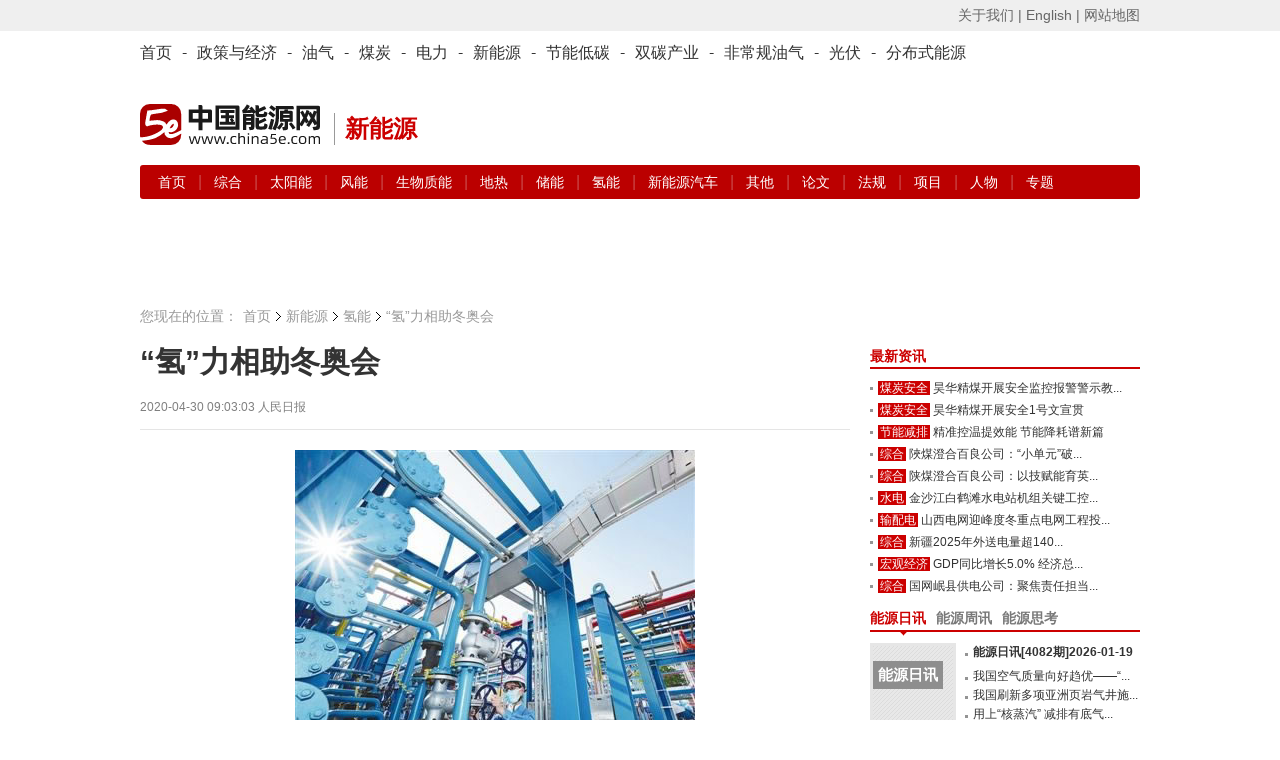

--- FILE ---
content_type: text/html; charset=utf-8
request_url: https://www.china5e.com/news/news-1088291-1.html
body_size: 9066
content:
<!DOCTYPE html>
<html>
<head>
    <meta http-equiv="Content-Type" content="text/html; charset=utf-8" />
    <meta http-equiv="X-UA-Compatible" content="IE=edge,chrome=1" />
    <title>“氢”力相助冬奥会-新闻-能源资讯-中国能源网</title>
    <meta name="keywords" content="冬奥会,氢气,新能源保供">
    <meta name="description" content="2022冬奥会氢气新能源保供项目——燕山石化新建2000立方米/小时氢气提纯装置近日进行试生产并产出高品质氢气产品，纯度达到99.976%，为保障冬奥会期间氢燃料电池车运行奠定坚实基础。 ">
    <link href="https://static.china5e.com/statics/css/china5e/base.css?100" rel="stylesheet" type="text/css" />
    <link href="https://static.china5e.com/statics/css/china5e/zhengli.css" rel="stylesheet" type="text/css" />
    <link href="https://static.china5e.com/statics/css/dialog.css" rel="stylesheet" type="text/css" />
    <link href="https://static.china5e.com/statics/css/china5e/news.css?1000" rel="stylesheet" type="text/css" />
    <link href="https://static.china5e.com/statics/css/index.css?v=1.6328" rel="stylesheet" type="text/css" />
    <link href="https://static.china5e.com/statics/css/china5e/default_blue.css" rel="stylesheet" type="text/css" />
    <script type="text/javascript" src="https://apps.bdimg.com/libs/jquery/2.1.4/jquery.min.js"></script>
    <!--<script type="text/javascript" src="https://static.china5e.com/statics/js/china5e/png.js"></script>-->
    <script type="text/javascript" src="https://static.china5e.com/statics/js/jquery.sgallery.js?v1.0"></script>
    <script type="text/javascript" src="https://static.china5e.com/statics/js/jQuery.rTabs.js"></script>
    <script type="text/javascript" src="https://static.china5e.com/statics/js/china5e/base.js?4201"></script>
    <script type="text/javascript" src="https://static.china5e.com/statics/js/china5e/zhengli.js"></script>
    <script type="text/javascript" src="https://static.china5e.com/statics/js/china5e/redirect.js?2018011801"></script>
    <script type="text/javascript" src="https://static.china5e.com/statics/js/dialog.js"></script>
    <!--[if lte IE 8]>
    <link href="https://static.china5e.com/statics/css/china5e/ie8.css?v=1.622224" rel="stylesheet" type="text/css" />
    <![endif]-->

    <!--[if lte IE 8]>
    <script src="//cdn.bootcss.com/html5shiv/r29/html5.min.js"></script>
    <script type="text/javascript" src="https://static.china5e.com/statics/js/china5e/jquery-1.8.3.min.js"></script>
    <![endif]-->

    <link rel="stylesheet" href="https://cdnjs.cloudflare.com/ajax/libs/font-awesome/4.7.0/css/font-awesome.min.css">
    <base href="https://www.china5e.com/" />
    <script type="text/javascript">
    //    tab
    $(function() {
            $("#tab").rTabs({
                bind: 'hover',
                animation: 'fadein'
            });
        })
    //    tab end
    </script>
    <script>
    var _hmt = _hmt || [];
    (function() {
        var hm = document.createElement("script");
        hm.src = "https://hm.baidu.com/hm.js?8599a277a3d6cd905c4c8049e95b1b10";
        var s = document.getElementsByTagName("script")[0];
        s.parentNode.insertBefore(hm, s);
    })();
    </script>
    <script async src="https://www.googletagmanager.com/gtag/js?id=G-TMDYMXLY7K"></script>
    <script>
      window.dataLayer = window.dataLayer || [];
      function gtag(){dataLayer.push(arguments);}
      gtag('js', new Date());
      gtag('config', 'G-TMDYMXLY7K');
    </script>
</head>

<body>

  
<header>
  <div class="header_5e">
      <div>
          <ul class="fl">
              <script type="text/javascript">
              document.write('<iframe src="/index.php?m=member&c=index&a=mini&forward=' + encodeURIComponent(location.href) + '&siteid=1" allowTransparency="true"  width="500" height="24" frameborder="0" scrolling="no"></iframe>')
              </script>
          </ul>
          <p class="right">
              <a href="/about/" target="_blank">关于我们 |</a>
              <a href="https://www.china5e.com/en/home/" target="_blank">English |</a>
              <a href="https://www.china5e.com/site-map/" target="_blank">网站地图</a>
          </p>
      </div>
    </div>
    <div class="nav_twopages">
        <div>
            <ul>
                <li>
                    <a href="/">首页</a>
                </li>
                <li>
                    -
                </li>
                <li class="nav">
                    <a href="/energy-economy/">政策与经济</a>
                </li>
                <li>
                    -
                </li>
                <li class="nav">
                    <a href="/oil-gas/">油气</a>
                </li>
                <li>
                    -
                </li>
                <li class="nav">
                    <a href="/coal/">煤炭</a>
                </li>
                <li>
                    -
                </li>
                <li class="nav">
                    <a href="/power/">电力</a>
                </li>
                <li>
                    -
                </li>
                <li class="nav">
                    <a href="/new-energy/">新能源</a>
                </li>
                <li>
                    -
                </li>
                <li class="nav">
                    <a href="/energy-conservation/">节能低碳</a>
                </li>
                <li>
                    -
                </li>
				<li class="nav">
                    <a href="/carbon-neutrality/">双碳产业</a>
                </li>
                <li>
                    -
                </li>
                <li class="nav">
                    <a href="/subject/show_717.html" target="_blank">非常规油气</a>
                </li>
                <li>
                    -
                </li>
                <li class="nav">
                    <a href="/new-energy/solar-power/">光伏</a>
                </li>
                <li>
                    -
                </li>
                <li class="nav">
                    <a href="/distributed-energy/">分布式能源</a>
                </li>
            </ul>
        </div>
    </div>
    <!-- top广告 -->
    <!--
    <div class="adv_5e">
        <a href="javascript:"><img src="/statics/img/5.jpg" alt=""></a>
    </div>
    -->
    <!-- top广告 -->
    <div id="logo">
        <p class="left logo-wrap">
            <a href="/">
                <img class="sublogo" src="https://static.china5e.com/statics/images/../svg/logo-china5e.svg">
            </a>
            <span class="slogan">新能源</span>
        </p>
        <p class="right">
            <span class="banner-wrap">
			 			     <script language="javascript" src="https://www.china5e.com/caches/poster_js/260.js" ></script>
			             </span>
        </p>
    </div>
    <!-- 栏目导航 -->
    <div class="nav_twopages nav_twopages_1">
        <div>
            <ul> 
  


  <li>
    <a href="https://www.china5e.com/new-energy/">首页</a> | 
        
          
          <a href="https://www.china5e.com/new-energy/general/"> 综合 </a> | 
                  
          <a href="https://www.china5e.com/new-energy/solar-power/"> 太阳能 </a> | 
                  
          <a href="https://www.china5e.com/new-energy/wind-energy/"> 风能 </a> | 
                  
          <a href="https://www.china5e.com/new-energy/biomass-energy/"> 生物质能 </a> | 
                  
          <a href="https://www.china5e.com/new-energy/geothermy/"> 地热 </a> | 
                  
          <a href="https://www.china5e.com/new-energy/stored-energy/"> 储能 </a> | 
                  
          <a href="https://www.china5e.com/new-energy/hydrogen/"> 氢能 </a> | 
                  
          <a href="https://www.china5e.com/new-energy/clean-energy-vehicles/"> 新能源汽车 </a> | 
                  
          <a href="https://www.china5e.com/new-energy/others/"> 其他 </a> | 
            
    <a href="https://www.china5e.com/thesis/new-energy/">论文</a> | 
    <a href="https://www.china5e.com/rule/new-energy/">法规</a> | 
    <a href="https://www.china5e.com/project/new-energy/">项目</a> | 
    <a href="https://www.china5e.com/person/new-energy/">人物</a> | 
    <a href="https://www.china5e.com/subject/new-energy/">专题</a>
  </li>


   
</ul>
        </div>
    </div>
    <!-- 栏目导航end -->
</header>


<!-- 广告 A1-A3 -->
  <div id="adv">
    <ul>
      <li class="t1">
        <script language="javascript" src="https://www.china5e.com/caches/poster_js/125.js?1"></script>
      </li>
      <li class="t2">
        <script language="javascript" src="https://www.china5e.com/caches/poster_js/126.js?1"></script>
      </li>
      <li class="t3">
        <script language="javascript" src="https://www.china5e.com/caches/poster_js/127.js?9"></script>
      </li> 
    </ul>
  </div>
  <!-- 广告 A1-A3 -->

<section class="container">

<!--内容-->
<div id="ch_content">
  <!-- 面包屑 -->
	<div class="pageposition">
	    <ul>
	        <li style="background:none;padding:0;">您现在的位置：</li>
	        <li><a href="/">首页</a></li>
	        <li><a href="https://www.china5e.com/new-energy/">新能源</a></li>
	        <li class="on"><a href="https://www.china5e.com/new-energy/hydrogen/">氢能</a></li>
	        <li style="margin-left:-15px;"></li>
	        <li class="on">“氢”力相助冬奥会</li>
	    </ul>
	</div>
  <!-- 面包屑end -->

  <div id="newsBox">
    <div class="w700 fl">
      <!--内容-->
      <div id="borderBox">
        <!--文章内容-->
        <div id="articleBox">
          <div class="showtitle">
            <h1>




			              “氢”力相助冬奥会               </h1>
            <!--modify by yangzc 0306-->
                        <!--modify by yangzc 0306 end-->
            <div class="showtitinfo">2020-04-30 09:03:03
              <!--来源-->
                                          人民日报              			   

               <!-- &#12288; 浏览次数：<span id="hits"></span>--></div>
          </div>
          <div id="showcontent" class="showcontent">
            



                        <div style="min-height:300px;">
						                    <center>
	<img alt="" height="325" src="/uploadfile/2020/0430/20200430090438419.jpg" width="400" /></center>
<p style="text-align: center">图为4月29日，工作人员正在进一步调试优化生产线。本报记者贺勇摄</p>
<p>2022冬奥会氢气新能源保供项目&mdash;&mdash;燕山石化新建2000立方米/小时氢气提纯装置近日进行试生产并产出高品质氢气产品，纯度达到99.976%，为保障冬奥会期间氢燃料电池车运行奠定坚实基础。</p>			  <br /><br />
			
			 <!--<p>中国企业投资协会、清华大学创新发展研究院、中国能源研究会分布式能源专业委员会与中国能源网共同举办的-->
			 <!--<font style="font-weight:bold;color:#cc0000;">“2017（第十三届）中国能源战略投资论坛暨'我能'创新火炬奖颁奖典礼”</font>-->
			 <!--将于2017年4月28日在北京举行，详情请点击：-->
			 <!--<a href="http://www.china5e.com/subject/show_1061.html" target="_blank">http://www.china5e.com/subject/show_1061.html</a></p>-->

            			</div>
                                                 
            <!-- 广告 -->
            <div class="both" style="margin-bottom:15px;">
                <script language="javascript" src="https://www.china5e.com/caches/poster_js/273.js"></script>
            </div>
            <!-- 广告 -->
            <br />
            <div class="authorInfo">               <p>责任编辑：                                                                李颖                                                                </p>
              <p class="tags"><span class="shareba">
                </span> 标签：冬奥会,氢气 <!--{###php $tags = explode(",",$tag_key);}-->
                </p>
               </div>
            <div class="nextArictle"> <a href="https://www.china5e.com/news/news-1088264-1.html" class="fl">上一篇：美锦能源：已掌握氢燃料电池部分技术，8月...</a> <a href="https://www.china5e.com/news/news-1091285-1.html" class="fr">下一篇：1000万片/年：国内最大金属双极板基地...</a> </div>
          </div>
        </div>
        <!--//文章内容-->
        
        <!--发布评论-->
        <!--//发布评论-->
                <!--相关资讯-->
                        <div class="relatednews">
          <h3>相关资讯</h3>
          <ul>
                        <li><span>2026-01-16</span><a href="https://www.china5e.com/news/news-1199249-1.html" target="_blank">张承唐打造国家级氢能样板工程 千里“氢动脉”，串起绿色新链条</a></li>
                        <li><span>2026-01-16</span><a href="https://www.china5e.com/news/news-1199242-1.html" target="_blank">中国从韩国进口55亿美元氢能核心设备，合作持续升温</a></li>
                        <li><span>2026-01-14</span><a href="https://www.china5e.com/news/news-1199174-1.html" target="_blank">全球首次！新奥聚变装置“玄龙-50U”氢硼等离子体高约束模放电成功</a></li>
                        <li><span>2026-01-13</span><a href="https://www.china5e.com/news/news-1199098-1.html" target="_blank">“氢”风徐来 我国氢能产业发展驶入“快车道”</a></li>
                        <li><span>2026-01-12</span><a href="https://www.china5e.com/news/news-1199054-1.html" target="_blank">“氢”力奔跑 厦门动能强劲</a></li>
                        <li><span>2026-01-09</span><a href="https://www.china5e.com/news/news-1198994-1.html" target="_blank">大兴国际氢能示范区牵手“国家队”</a></li>
                      </ul>
        </div>
                		</div>
      <!--//内容-->
    </div>
    <div class="w270 fr">
      <script language="javascript" src="https://www.china5e.com/caches/poster_js/128.js"></script>
      <!--<div class="md">
      <a href="/subject/show_1076.html" target="_blank"><img style="width: 100%;" src="/uploadfile/2017/0321/20170321034021348.jpg"></a>
      </div>-->
      <div class="blank10"></div>

      	<!--新闻焦点-->
		<div class="md">
		    <div class="hd">
		        <h3><a href="javascript:void(0)">最新资讯</a></h3>
		    </div>
		    <div class="bd">
				<ul class="list3">
				                				    <li class="jiequ w255"><em><a href="https://www.china5e.com/coal/coal-safety/" title="煤炭安全" target="_blank">煤炭安全</a></em><a href="https://www.china5e.com/news/news-1199326-1.html" target="_blank" title="昊华精煤开展安全监控报警警示教育">昊华精煤开展安全监控报警警示教...</a></li>
				    				    <li class="jiequ w255"><em><a href="https://www.china5e.com/coal/coal-safety/" title="煤炭安全" target="_blank">煤炭安全</a></em><a href="https://www.china5e.com/news/news-1199325-1.html" target="_blank" title="昊华精煤开展安全1号文宣贯">昊华精煤开展安全1号文宣贯</a></li>
				    				    <li class="jiequ w255"><em><a href="https://www.china5e.com/energy-conservation/energy-conservation-and-emission-reduction/" title="节能减排" target="_blank">节能减排</a></em><a href="https://www.china5e.com/news/news-1199324-1.html" target="_blank" title="精准控温提效能 节能降耗谱新篇">精准控温提效能 节能降耗谱新篇</a></li>
				    				    <li class="jiequ w255"><em><a href="https://www.china5e.com/coal/general/" title="综合" target="_blank">综合</a></em><a href="https://www.china5e.com/news/news-1199323-1.html" target="_blank" title="陜煤澄合百良公司：“小单元”破题 释放班组“大能量”">陜煤澄合百良公司：“小单元”破...</a></li>
				    				    <li class="jiequ w255"><em><a href="https://www.china5e.com/coal/general/" title="综合" target="_blank">综合</a></em><a href="https://www.china5e.com/news/news-1199322-1.html" target="_blank" title="陕煤澄合百良公司：以技赋能育英才 凝心聚力促发展">陕煤澄合百良公司：以技赋能育英...</a></li>
				    				    <li class="jiequ w255"><em><a href="https://www.china5e.com/power/hydro-power/" title="水电" target="_blank">水电</a></em><a href="https://www.china5e.com/news/news-1199321-1.html" target="_blank" title="金沙江白鹤滩水电站机组关键工控系统完成升级改造">金沙江白鹤滩水电站机组关键工控...</a></li>
				    				    <li class="jiequ w255"><em><a href="https://www.china5e.com/power/power-gird/" title="输配电" target="_blank">输配电</a></em><a href="https://www.china5e.com/news/news-1199320-1.html" target="_blank" title="山西电网迎峰度冬重点电网工程投运">山西电网迎峰度冬重点电网工程投...</a></li>
				    				    <li class="jiequ w255"><em><a href="https://www.china5e.com/power/general/" title="综合" target="_blank">综合</a></em><a href="https://www.china5e.com/news/news-1199319-1.html" target="_blank" title="新疆2025年外送电量超1400亿千瓦时">新疆2025年外送电量超140...</a></li>
				    				    <li class="jiequ w255"><em><a href="https://www.china5e.com/energy-economy/macroeconomy/" title="宏观经济" target="_blank">宏观经济</a></em><a href="https://www.china5e.com/news/news-1199318-1.html" target="_blank" title="GDP同比增长5.0% 经济总量破140万亿元 2025年中国经济成绩单出炉">GDP同比增长5.0% 经济总...</a></li>
				    				    <li class="jiequ w255"><em><a href="https://www.china5e.com/power/general/" title="综合" target="_blank">综合</a></em><a href="https://www.china5e.com/news/news-1199317-1.html" target="_blank" title="国网岷县供电公司：聚焦责任担当 持续做好巡察整改监督">国网岷县供电公司：聚焦责任担当...</a></li>
				     				</ul>

		    </div>
		</div>
      	<!-- 新闻焦点end -->


		<div class="blank10"></div>

		<!--通用_期刊-->
		<div class="md">
  <div class="hd">
    <ul class="tab">
      <li class="on"><a href="https://www.china5e.com/periodical/daily/" target="_blank">能源日讯</a></li>
      <li><a href="https://www.china5e.com/periodical/weekly/" target="_blank">能源周讯</a></li>
      <li><a href="https://www.china5e.com/periodical/energy-review/" target="_blank">能源思考</a></li>
    </ul>
  </div>
  <div class="bd height117">
    <div class="element">
      <div class="nybd">         <dl class="list1">
          <dt class="w86">  <a href="https://www.china5e.com/periodical/show_8937.html" target="_blank" title="能源日讯[4082期]2026-01-19" class="rixunstyle"> <span>能源日讯</span> <strong>&gt;第4083期</strong> </a>  </dt>
          <dd class="w250">
            <ul>
                                          <li class="strong12"><a href="https://www.china5e.com/periodical/show_8937.html" target="_blank" title="能源日讯[4082期]2026-01-19">能源日讯[4082期]2026-01-19</a></li>
                                          <li class="jiequ w165"><a href="https://www.china5e.com/periodical/show_8937.html" target="_blank">我国空气质量向好趋优——“...</a></li>
                            <li class="jiequ w165"><a href="https://www.china5e.com/periodical/show_8937.html" target="_blank">我国刷新多项亚洲页岩气井施...</a></li>
                            <li class="jiequ w165"><a href="https://www.china5e.com/periodical/show_8937.html" target="_blank">用上“核蒸汽” 减排有底气...</a></li>
                            <li class="jiequ w165"><a href="https://www.china5e.com/periodical/show_8937.html" target="_blank">2025年我国新能源汽车产...</a></li>
                                                      </ul>
          </dd>
        </dl>
         </div>
    </div>
    <div class="element" style="display:none">
      <div class="nybd">         <dl class="list1">
          <dt class="w86">  <a href="https://www.china5e.com/periodical/show_8596.html" target="_blank" title="能源分析[841期]2024-03-11" class="rixunstyle"> <span>能源周讯</span> <strong>&gt;第841期</strong> </a>  </dt>
          <dd class="w250">
            <ul>
                                          <li class="strong12"><a href="https://www.china5e.com/periodical/show_8596.html" target="_blank" title="能源分析[841期]2024-03-11">能源分析[841期]2024-03-11</a></li>
                                          <li class="jiequ w165"><a href="https://www.china5e.com/periodical/show_8596.html" target="_blank">主要能源商品价格(841)</a></li>
                            <li class="jiequ w165"><a href="https://www.china5e.com/periodical/show_8596.html" target="_blank">环渤海动力煤(841)</a></li>
                            <li class="jiequ w165"><a href="https://www.china5e.com/periodical/show_8596.html" target="_blank">国际原油价格(841)</a></li>
                            <li class="jiequ w165"><a href="https://www.china5e.com/periodical/show_8596.html" target="_blank">国际太阳能现货价格(841...</a></li>
                                                      </ul>
          </dd>
        </dl>
         </div>
    </div>
    <div class="element" style="display:none">
      <div class="nybd">         <dl class="list1">
          <dt class="w86">  <a href="https://www.china5e.com/periodical/show_8726.html" target="_blank" title="能源思考2024年3月刊" class="rixunstyle"> <span>能源思考</span> <strong>&gt;第208期</strong> </a>  </dt>
          <dd class="w250">
            <ul>
                                          <li class="strong12"><a href="https://www.china5e.com/periodical/show_8726.html" target="_blank" title="能源思考2024年3月刊">能源思考2024年3月刊</a></li>
                                          <li class="jiequ w165"><a href="https://www.china5e.com/periodical/show_8726.html" target="_blank">正确追求、引导、应用新质生...</a></li>
                            <li class="jiequ w165"><a href="https://www.china5e.com/periodical/show_8726.html" target="_blank">独家 | 陈宗法：“十四五...</a></li>
                            <li class="jiequ w165"><a href="https://www.china5e.com/periodical/show_8726.html" target="_blank">“碳中和”不仅是能源问题 ...</a></li>
                            <li class="jiequ w165"><a href="https://www.china5e.com/periodical/show_8726.html" target="_blank">史玉波：大力发展绿电市场 ...</a></li>
                                                      </ul>
          </dd>
        </dl>
         </div>
    </div>
  </div>
</div>

		<div class="blank10"></div>



      <!--<script language="javascript" src="https://www.china5e.com/caches/poster_js/129.js"></script>-->
    </div>
    <div class="cl"></div>
  </div>
</div>
<div style="margin-left:10px;">
  <!--<script language="javascript" src="https://www.china5e.com/caches/poster_js/130.js"></script>-->
</div>

</section>




<div id="ch_footer">
    <section class="container nomargin">
        <div class="footer">
            <div class="cl"></div>
            <div class="CopyRightC">
                <p class="links">
                    <a href="https://www.china5e.com/about/" target="_blank">关于我们</a> |
                    <a href="/exhibition_introduction/" target="_blank">会务服务</a> |
                    <a href="/consulting/" target="_blank">咨询服务</a> |
                    <a href="https://www.china5e.com/job/" target="_blank">诚聘英才</a> |
                    <a href="/page/disclaimer/index.html" target="_blank">相关法律</a> |
                    <a href="https://www.china5e.com/register/" target="_blank">会员注册</a> |
                    <a href="https://www.china5e.com/site-map/" target="_blank">网站地图</a> |
                    <a href="https://www.china5e.com/partners/" target="_blank">合作伙伴</a> |
                    <a href="https://www.china5e.com/friends/" target="_blank">友情链接</a> </p>
                <p>Copyright &copy; 1999-2026 北京中能网讯咨询有限公司 版权所有. All rights reserved.</p>
                <p>地址：北京市海淀区北蜂窝8号中雅大厦A座14层 邮政编码：100038</p>
                <p>电话：010-51915010,30 传真：010-51915237</p>
                <p>支持单位： 中国企业投资协会|中国动力工程学会| 中国电机工程学会|中国城市燃气协会 承办单位：北京中能网讯咨询有限公司</p>
                <!--<p>京ICP证040220号 京公海网安备110108000888号</p>-->
            </div>
            <div style="margin:0 auto; padding:0px 0px 20px 0px;text-align:center;">
                <a target="_blank" href="https://www.beian.gov.cn/portal/registerSystemInfo?recordcode=11010802020613" style="display:inline-block;text-decoration:none;height:20px;line-height:5px;"><img src="https://static.china5e.com/statics/images/china5e/beian.png" align="left" />
                    <font style="height:20px;line-height:20px;margin: 0px 0px 0px 5px; color:#939393;">京公网安备 11010802020613号</font>
                </a>
                <font style="height:20px;line-height:20px;margin: 0px 0px 0px 5px; color:#939393;">&nbsp;&nbsp;&nbsp;&nbsp;<a href="http://beian.miit.gov.cn/publish/query/indexFirst.action" style="color:#939393;" target="_blank" >京ICP证040220号</a></font>
            </div>
            <div align="center"><img src="https://static.china5e.com/statics/images/china5e/flogo.gif" width="130" height="28"></div>
        </div>
    </section>
</div>


</div><!--/ch_page-->
</div>
<script type="text/javascript">
//   var _gaq = _gaq || [];
//   _gaq.push(['_setAccount', 'UA-10184423-1']);
//   _gaq.push(['_trackPageview']);
//   (function() {
//     var ga = document.createElement('script'); ga.type = 'text/javascript'; ga.async = true;
//     ga.src = ('https:' == document.location.protocol ? 'https://' : 'http://') + 'stats.g.doubleclick.net/dc.js'
//     var s = document.getElementsByTagName('script')[0]; s.parentNode.insertBefore(ga, s);
//   })();
</script>

<script type="text/javascript">
    var allpage = parseInt(/12+1);
    var newlist = new Vue({
        el: '.app',
        data: {
            current_page: 1, //当前页
            pages: allpage, //总页数
            changePage:'',//跳转页
            nowIndex:0
        },
        computed:{
            show:function(){
                return this.pages && this.pages !=1
            },
            pstart: function() {
                return this.current_page == 1;
            },
            pend: function() {
                return this.current_page == this.pages;
            },
            efont: function() {
                if (this.pages <= 7) return false;
                return this.current_page > 5
            },
            ebehind: function() {
                if (this.pages <= 7) return false;
                var nowAy = this.indexs;
                return nowAy[nowAy.length - 1] != this.pages;
            },
            indexs: function() {

                var left = 1,
                        right = this.pages,
                        ar = [];
                if (this.pages >= 7) {
                    if (this.current_page > 5 && this.current_page < this.pages - 4) {
                        left = Number(this.current_page) - 3;
                        right = Number(this.current_page) + 3;
                    } else {
                        if (this.current_page <= 5) {
                            left = 1;
                            right = 7;
                        } else {
                            right = this.pages;

                            left = this.pages - 6;
                        }
                    }
                }
                while (left <= right) {
                    ar.push(left);
                    left++;
                }
                return ar;
            },
        },
        methods: {
            jumpPage: function(id) {
                this.current_page = id;
            },
        },

    })
</script>

</body>
</html>

<script src="https://res.wx.qq.com/open/js/jweixin-1.2.0.js"></script>
<script>
window.onload=function(){
$.ajax({
		type:  "post" ,
		url:  "https://zhibo.china5e.com/api/api5e/hitviews",
		dataType: "json",
		async: true,
		cache: false,
		data: {
			id:"1088291",
			catid:"13",
			inputtime:"1588208583",
			user:"liying",
		},
		success:  function (){
			console.log("成功");
		},
		error:function(err){
			console.log(err.statusText);
			console.log("异常");
		} 
	});

//进入页面就执行ajax，目的为了传送当前页面url#前的完整url
//var ajaxurl =  'http://www.china5e.com/index.php?m=content&c=index&a=wxindex'; 
var query = new Object();
var urll = location.href.split('#')[0]; //页面url#前的完整url,可alert弹出查看
query.urll = $.trim(urll);
query.post_type = "json";
$.ajax({
    url: ajaxurl,
    data:query,
    type: "POST",
    dataType: "json",
    success: function(ress){//成功则执行JS-SDK
        console.log(ress);//查看返回结果
        //执行JS_SDK
        wx.config({
            debug: true,
            appId: ress.appid,
            timestamp: ress.timestamp,
            nonceStr: ress.nonceStr,
            signature: ress.signature,
            jsApiList: ['onMenuShareTimeline','onMenuShareAppMessage']
        });
    }
    ,error:function(){
    console.log("通信失败");
    }
});



}
/* alert(location.href.split('#')[0]); */ //弹出的url必须与访问地址一致
</script>
<script type="text/javascript">
	function show_ajax(obj) {
		var keywords = $(obj).text();
		var offset = $(obj).offset();
		var jsonitem = '';
		$.getJSON("https://www.china5e.com/index.php?m=content&c=index&a=json_list&type=keyword&modelid=1&id=1088291&keywords="+encodeURIComponent(keywords),
				function(data){
				var j = 1;
				var string = "<div class='point key-float'><div style='position:relative'><div class='arro'></div>";
				string += "<a href='JavaScript:;' onclick='$(this).parent().parent().remove();' hidefocus='true' class='close'><span>关闭</span></a><div class='contents f12'>";
				if(data!=0) {
				  $.each(data, function(i,item){
					j = i+1;
					jsonitem += "<a href='"+item.url+"' target='_blank'>"+j+"、"+item.title+"</a><BR>";

				  });
					string += jsonitem;
				} else {
					string += '没有找到相关的信息！';
				}
					string += "</div><span class='o1'></span><span class='o2'></span><span class='o3'></span><span class='o4'></span></div></div>";
					$(obj).after(string);
					$('.key-float').mouseover(
						function (){
							$(this).siblings().css({"z-index":0})
							$(this).css({"z-index":1001});
						}
					)
					$(obj).next().css({ "left": +offset.left-100, "top": +offset.top+$(obj).height()+12});
				});
	}
function getCookie(name)//取cookies函数
{
    var arr = document.cookie.match(new RegExp("(^| )"+name+"=([^;]*)(;|$)"));
     if(arr != null) return unescape(arr[2]); return null;
}


function readCookie(name){
 var nameEQ = name + "=";
 var ca = document.cookie.split(';');
 for(var i=0;i < ca.length;i++){
  var c = ca[i];
  while (c.charAt(0)=='') c=c.substring(1,c.length);
  //document.write(decodeURIComponent(c)+'<br>');
  if(c.indexOf(nameEQ)==0)return decodeURIComponent(c.substring(nameEQ.length,c.length));
 }
 return null;
}


function add_favorite(title) {

var name="sourcelogin";
var value=document.URL;
  var Days = 1; //此 cookie 将被保存 30 天
   var exp  = new Date();    //new Date("December 31, 9998");
   exp.setTime(exp.getTime() + Days*60*60*1000);
   document.cookie = name + "="+ escape (value) + ";expires=" + exp.toGMTString()+";path=/";
	 alert("请您登陆后，再收藏本篇文章");
	 window.location.href='/index.php?m=member&c=index&a=login';


   }

$(function(){
  $('#Article .content img').LoadImage(true, 660, 660,'https://static.china5e.com/statics/images/s_nopic.gif');
})

//-->
</script>


--- FILE ---
content_type: image/svg+xml
request_url: https://static.china5e.com/statics/svg/logo-china5e.svg
body_size: 5631
content:
<svg xmlns="http://www.w3.org/2000/svg" viewBox="0 0 679.55 155.28"><defs><style>.a{fill:#1a1a1a;}.b{fill:#a00;}</style></defs><title>logochina5e</title><path class="a" d="M271.49,69.91H235.61V99.76H220.92V69.91H184.25v-49h36.67V3.47l9.83.35a5,5,0,0,1,4.86,5V20.91h30.82A5.06,5.06,0,0,1,271.49,26ZM220.92,56.43V34.49H199.16V56.43Zm35.77-21.94H235.61V56.43h21.08Z"/><path class="a" d="M375.22,10.65V97.52H284.83V5.61h85.34A5,5,0,0,1,375.22,10.65ZM361,17.7H298.63V85H361Zm-2.69,61.41H301.43V67.56h21.64V54.08H305.58V42.63h17.49V34.49H303.56V23.05h52.82V34.49H335.86v8.14h18.61V54.08H348c1.12,1.35,2.39,3,3.81,4.81s2.58,3.46,3.48,4.81L350,67.56h8.3ZM335.86,67.56h9.53Q343.71,65.2,342,62.9t-3.2-4l7.07-4.81h-10Z"/><path class="a" d="M446.65,49.8c-3.44-.15-6-1.09-7.74-2.84s-2.58-4.69-2.58-8.83V31.61l-7.4,6.63h0a2.91,2.91,0,0,1,2.91,2.91V86.92a21.51,21.51,0,0,1-.61,5.57,7.61,7.61,0,0,1-2,3.58,9.1,9.1,0,0,1-3.81,2,32,32,0,0,1-6.12,1l-5.15.43-3.59-11.88,5.83-.53a3.27,3.27,0,0,0,2.47-1.07,8.36,8.36,0,0,0,.56-3.85V79H401.12V99.23H388.67v-61h39.25l-3.14-4.82-6.06.27c-2.31.11-4.71.23-7.17.38l-7.35.42c-2.43.15-4.61.29-6.56.43-1.79.15-3.46.31-5,.48a39.91,39.91,0,0,0-4.2.7l-3.14-12.41a4.45,4.45,0,0,0,2.3-1.07,7.79,7.79,0,0,1,1.62-1.29,29.1,29.1,0,0,0,2.86-3q1.85-2.14,3.87-4.87c1.35-1.82,2.69-3.75,4-5.78a50.9,50.9,0,0,0,3.36-5.83l7.31,3.33a4.84,4.84,0,0,1,2,7.16l0,.05c-1.16,1.68-2.3,3.26-3.42,4.76S407,20,406,21.12a14.72,14.72,0,0,1-2.64,2.46c2-.14,4.22-.27,6.62-.37s4.78-.23,7.17-.38c-1-1.21-1.87-2.3-2.69-3.26L412.22,17l9.42-7.06c1.05,1.07,2.2,2.33,3.48,3.79s2.56,3,3.86,4.6,2.6,3.21,3.87,4.82,2.43,3.16,3.48,4.65V4.21l8,.41a5,5,0,0,1,4.79,5v7.83c1.95-.78,4-1.62,6.06-2.51s4.09-1.8,6-2.73,3.68-1.82,5.32-2.68h0A4.78,4.78,0,0,1,473,11.63l3.52,6.92c-1.49.86-3.32,1.8-5.49,2.84s-4.5,2.08-7,3.15-5.05,2.13-7.62,3.16-5,2-7.24,2.84V34c0,1.71.26,2.76.79,3.16a7,7,0,0,0,3.25.8,60.83,60.83,0,0,0,8.75,0,11.48,11.48,0,0,0,4.54-.91c.78-.46,1.36-1.52,1.74-3.16.22-.92.39-1.76.5-2.51s.24-1.73.39-2.94l9.4,3.2a3.6,3.6,0,0,1,2.38,4v0c-.15.89-.38,2-.68,3.37a21.41,21.41,0,0,1-1.68,5.13,8.5,8.5,0,0,1-2.63,3.21,11.35,11.35,0,0,1-4,1.77,29.26,29.26,0,0,1-5.77.7Q456.29,50.22,446.65,49.8Zm-45.53-1v4.6h18.16v-4.6ZM419.4,68.41l-.12-4.71H401.12v4.71Zm58.92,7.93a4.78,4.78,0,0,1,3.15,5.24v0c-.26,1.67-.5,3.19-.72,4.54A19.68,19.68,0,0,1,479,91.26a9.56,9.56,0,0,1-2.86,3.26,12,12,0,0,1-4.32,1.87,38,38,0,0,1-6.11.81,163.11,163.11,0,0,1-18.5,0q-5.38-.23-8.08-3t-2.69-8.82V51.93l12.67.65v11q3-1.29,6.17-2.73t6.06-2.94q2.91-1.5,5.55-3c1.75-1,3.27-1.87,4.54-2.72l6.39,10.27q-2.58,1.61-6.06,3.37c-2.31,1.17-4.76,2.34-7.34,3.48s-5.2,2.26-7.85,3.37-5.14,2.08-7.46,2.94v5.56c0,1.71.38,2.82,1.12,3.32a8.12,8.12,0,0,0,3.7,1,45.46,45.46,0,0,0,7.74,0,19.88,19.88,0,0,0,3-.37,6,6,0,0,0,2-.8A3.72,3.72,0,0,0,468,82.91a11.13,11.13,0,0,0,.79-2.41c.14-.78.31-1.8.5-3s.36-2.62.51-4.12Z"/><path class="a" d="M502.6,52.47q-1.8-1.71-4.15-3.8t-4.93-4.17q-2.58-2.09-5-4c-1.64-1.29-3.14-2.39-4.48-3.32l7.4-10q2,1.17,4.65,3.05c1.76,1.25,3.53,2.55,5.33,3.9s3.53,2.7,5.21,4,3.12,2.51,4.32,3.58Zm3.93,7.06c-.08.72-.34,2.09-.79,4.12s-1,4.39-1.62,7.06-1.35,5.5-2.14,8.46-1.53,5.74-2.24,8.34-1.34,4.87-1.9,6.8a21.6,21.6,0,0,1-1.29,3.63L484.1,94.52c.3-.79.74-2.14,1.34-4.07s1.27-4.13,2-6.63,1.5-5.17,2.25-8,1.45-5.57,2.13-8.14,1.25-4.85,1.73-6.84.81-3.46,1-4.39l6.28,1.71ZM524.8,43.48q0,9.85-.72,17.44a103.75,103.75,0,0,1-2.3,14.13,79.44,79.44,0,0,1-4.15,12.57,124.63,124.63,0,0,1-6.28,12.57l-12-5.46q3.7-6.53,6.22-12.14a72.07,72.07,0,0,0,4-11.4,81.5,81.5,0,0,0,2.19-12.35q.66-6.59.67-15V18l-7.29,10.05q-1.68-1.71-3.92-3.69t-4.6-3.85c-1.57-1.25-3.12-2.42-4.66-3.53s-2.85-2-4-2.73l7.74-9.63c1.12.72,2.41,1.55,3.87,2.52s2.93,2,4.43,3.05,3,2.17,4.43,3.31,2.78,2.21,4,3.21V7.21h63a5,5,0,0,1,5,5v7.37H524.8Zm17.72,31.78a64,64,0,0,1-3.42,5.94c-1.31,2-2.69,4-4.15,6S532,91.15,530.52,93a53.57,53.57,0,0,1-4.37,4.76l-9.64-7.28c1.42-1.49,2.89-3,4.43-4.6s3-3.21,4.42-4.92,2.77-3.48,4-5.3A46.83,46.83,0,0,0,532.77,70Zm16.6-7.49V85.64a41.52,41.52,0,0,1-.45,6.85,8.06,8.06,0,0,1-1.79,4.06,7.5,7.5,0,0,1-3.76,2.14,37.64,37.64,0,0,1-6.34,1l-6.5.53-3.81-12,4.15-.43c2.09-.21,3.53-.7,4.31-1.45s1.18-2.47,1.18-5.18V67.77H528.39V26h15.93c.29-.85.56-1.71.78-2.57s.49-1.78.79-2.78l13.23.75a16.24,16.24,0,0,1-.62,2.3c-.26.75-.5,1.52-.73,2.3h13.62a5.45,5.45,0,0,1,5.45,5.45V67.77ZM540.84,37v4.6h23.32V37Zm0,19.9h23.32v-4.5H540.84Zm30,12.41q1.68,1.71,3.87,4.39c1.46,1.78,2.93,3.65,4.43,5.61s2.92,3.93,4.26,5.89,2.47,3.69,3.37,5.19L576.72,97q-1.11-2-3-4.92t-3.92-5.94q-2.08-3-4.26-5.88t-3.87-4.66Z"/><path class="a" d="M674.51,6.89a5,5,0,0,1,5,5V83.71a28.79,28.79,0,0,1-.73,7.17,8.64,8.64,0,0,1-2.58,4.44,12.07,12.07,0,0,1-5.1,2.52,57.87,57.87,0,0,1-8.41,1.39l-7.06.75-4.26-12.63,7.85-.85A31.87,31.87,0,0,0,662.9,86a5.29,5.29,0,0,0,2.19-1,3.23,3.23,0,0,0,1.06-1.71,11.21,11.21,0,0,0,.28-2.79V76.44l-7.29,5.13c-1-2.14-2.22-4.45-3.53-6.95l-4.09-7.81Q648.6,72,645.29,77.19t-7.12,10.27l-10.42-7.17q2.24-3,4.31-5.94c1.39-2,2.71-4,4-6l-9.3,6-1.85-4c-.64-1.36-1.29-2.78-2-4.28q-2.8,5.23-5.77,10T611,85.21l-6.73-4.81V99.33H591.19V6.89Zm-70.2,65.8a196.6,196.6,0,0,0,12-20.11q-3.15-6.21-6.17-11.88T604.64,31l10.1-5.88q1.56,2.78,3.59,6.42l4.26,7.7c1.19-2.71,2.3-5.44,3.31-8.18s2-5.55,3-8.4l11.1,4c-.38,1.28-.79,2.55-1.24,3.8s-.89,2.47-1.34,3.69l7.06-4.71q3,4.71,6.4,10.7,3.24-7.71,5.6-15.2l10,3.54v-9H604.31Zm32.85-6.1c1.28-2.14,2.53-4.29,3.76-6.47s2.45-4.33,3.65-6.47q-2.48-4.5-4.66-8.46c-1.46-2.63-2.82-5-4.09-7.06q-1.46,3.75-3,7.33t-3.09,7Zm21.2-13.26q2.24,3.84,4.2,7.7t3.87,7.49V32.14A172.58,172.58,0,0,1,658.36,53.33Z"/><path class="a" d="M184.11,122.08H189l6.55,24.81h.34l7.69-24.81h5.86l7.92,24.81h.34l6.55-24.81h4.88l-8.61,29.57h-6.15l-7.69-24.26h-.34l-7.75,24.26h-6.14Z"/><path class="a" d="M231.63,122.08h4.94l6.54,24.81h.35l7.69-24.81H257l7.92,24.81h.35l6.54-24.81h4.88l-8.61,29.57h-6.14l-7.69-24.26h-.35l-7.75,24.26H240Z"/><path class="a" d="M279.16,122.08h4.93l6.55,24.81H291l7.69-24.81h5.86l7.92,24.81h.34l6.54-24.81h4.88l-8.61,29.57h-6.14l-7.69-24.26h-.34l-7.75,24.26h-6.14Z"/><path class="a" d="M331.22,152a5.07,5.07,0,0,1-2.85-.6c-.55-.4-.83-1.37-.83-2.91s.28-2.39.83-2.79a7,7,0,0,1,5.66,0c.57.4.86,1.33.86,2.79s-.29,2.51-.86,2.91A5.06,5.06,0,0,1,331.22,152Z"/><path class="a" d="M355.32,152.2a23.09,23.09,0,0,1-6.11-.74,10.28,10.28,0,0,1-4.51-2.52,11.29,11.29,0,0,1-2.78-4.71,29,29,0,0,1,0-14.73,11.23,11.23,0,0,1,2.78-4.71,10.28,10.28,0,0,1,4.51-2.52,23.09,23.09,0,0,1,6.11-.74,30.3,30.3,0,0,1,4.68.33,22.21,22.21,0,0,1,3.41.76V127a24.59,24.59,0,0,0-3.67-1,25.09,25.09,0,0,0-4.36-.35,14.65,14.65,0,0,0-4.31.54,6,6,0,0,0-2.81,1.84,7.76,7.76,0,0,0-1.55,3.45,27.34,27.34,0,0,0-.46,5.45,26.69,26.69,0,0,0,.46,5.37,7.74,7.74,0,0,0,1.55,3.42,5.84,5.84,0,0,0,2.84,1.81,15.71,15.71,0,0,0,4.34.52,29.22,29.22,0,0,0,4.3-.31,17.07,17.07,0,0,0,3.79-.95v4.32a10.79,10.79,0,0,1-1.58.41q-.94.19-2.07.36c-.74.11-1.51.19-2.29.25S356.05,152.2,355.32,152.2Z"/><path class="a" d="M386.2,121.53a15.42,15.42,0,0,1,5.05.71,7.79,7.79,0,0,1,3.19,2,7.34,7.34,0,0,1,1.66,3,14.28,14.28,0,0,1,.49,3.89v20.48h-4.94V132.92a17.5,17.5,0,0,0-.23-3,5.2,5.2,0,0,0-.89-2.24,4.2,4.2,0,0,0-1.83-1.4,7.88,7.88,0,0,0-3-.49,20.94,20.94,0,0,0-2.89.19,8.21,8.21,0,0,0-2.64.82,7.37,7.37,0,0,0-2.24,1.78,8.8,8.8,0,0,0-1.64,3.12v20h-4.93V110h4.93v16.26a6.88,6.88,0,0,1,1.81-2.35,8.8,8.8,0,0,1,2.44-1.45,12.24,12.24,0,0,1,2.78-.74A19.07,19.07,0,0,1,386.2,121.53Z"/><path class="a" d="M409.33,116.65a4,4,0,0,1-2.32-.49c-.44-.33-.66-1.09-.66-2.3s.22-2,.66-2.33a4.23,4.23,0,0,1,2.32-.46,4.14,4.14,0,0,1,2.24.46c.46.32.69,1.09.69,2.33s-.23,2-.69,2.3A3.93,3.93,0,0,1,409.33,116.65Zm-2.52,5.43h4.93v29.57h-4.93Z"/><path class="a" d="M437.05,121.53a15.42,15.42,0,0,1,5.05.71,7.72,7.72,0,0,1,3.19,2,7.34,7.34,0,0,1,1.66,3,14.28,14.28,0,0,1,.49,3.89v20.48h-5V132.92a18.54,18.54,0,0,0-.23-3,5.2,5.2,0,0,0-.89-2.24,4.2,4.2,0,0,0-1.81-1.4,7.6,7.6,0,0,0-3-.49,21,21,0,0,0-2.9.19,8.21,8.21,0,0,0-2.64.82,7.37,7.37,0,0,0-2.24,1.78,8.8,8.8,0,0,0-1.64,3.12v20h-4.93V122.08h4.93v4.21a7,7,0,0,1,1.81-2.35,8.8,8.8,0,0,1,2.44-1.45,12.19,12.19,0,0,1,2.79-.74A18.94,18.94,0,0,1,437.05,121.53Z"/><path class="a" d="M469.94,121.53a22.7,22.7,0,0,1,6.06.68,10.19,10.19,0,0,1,3.79,1.89,6.42,6.42,0,0,1,1.95,2.91,12,12,0,0,1,.54,3.67v21h-4.19l-.74-4.49a7.76,7.76,0,0,1-1.84,2.14,11.71,11.71,0,0,1-2.61,1.58,14.32,14.32,0,0,1-3.19,1,18.22,18.22,0,0,1-3.44.33q-5.56,0-8.12-2.3a8.31,8.31,0,0,1-2.56-6.52,10,10,0,0,1,.89-4.43A7.37,7.37,0,0,1,459,136a10.94,10.94,0,0,1,3.87-1.59,24.28,24.28,0,0,1,5-.49h9.48V131.5a9,9,0,0,0-.32-2.44,4.12,4.12,0,0,0-1.15-1.92,5.54,5.54,0,0,0-2.32-1.23,14.1,14.1,0,0,0-3.85-.44c-1,0-2.15.06-3.36.17a33.71,33.71,0,0,0-3.47.49V122c1.15-.15,2.34-.26,3.56-.33S468.83,121.53,469.94,121.53Zm-3.21,26.73a13.77,13.77,0,0,0,6.66-1.51,8.9,8.9,0,0,0,4-4.14v-4.87h-9.13a21.85,21.85,0,0,0-3.33.22,5.62,5.62,0,0,0-2.35.85,3.8,3.8,0,0,0-1.38,1.72,7.25,7.25,0,0,0-.46,2.8,4.69,4.69,0,0,0,1.38,3.69C463,147.84,464.55,148.26,466.73,148.26Z"/><path class="a" d="M500.71,152.2c-1.61,0-3.06-.06-4.34-.17a37.48,37.48,0,0,1-3.87-.54v-4.33a30.51,30.51,0,0,0,4,.74,38.91,38.91,0,0,0,4.11.19,23.07,23.07,0,0,0,4.5-.41,9.57,9.57,0,0,0,3.48-1.37,6.62,6.62,0,0,0,2.23-2.52,8.42,8.42,0,0,0,.81-3.91q0-4.27-2.61-6.22c-1.74-1.3-4.68-1.94-8.81-1.94a32.39,32.39,0,0,0-3.68.24c-1.37.17-2.69.36-4,.58l2.7-18.9h18.6v4.27h-14.7l-1.66,10.41c.73-.11,1.45-.19,2.18-.25s1.55-.08,2.47-.08q6.94,0,10.67,2.74c2.49,1.83,3.74,4.76,3.74,8.82a13.63,13.63,0,0,1-1.12,5.78,10.24,10.24,0,0,1-3.19,3.91,13.85,13.85,0,0,1-5,2.25A28.33,28.33,0,0,1,500.71,152.2Z"/><path class="a" d="M550.41,133.91c0,.4,0,.9-.08,1.5s-.13,1.25-.21,2l-21,1.26a15.35,15.35,0,0,0,.51,4.19,6.78,6.78,0,0,0,1.67,2.93,7.14,7.14,0,0,0,3,1.72,16.53,16.53,0,0,0,4.71.58,26.46,26.46,0,0,0,5.25-.55,20.83,20.83,0,0,0,4.45-1.37v4.33a14.87,14.87,0,0,1-1.78.65,23.25,23.25,0,0,1-2.47.58c-.92.16-1.9.29-3,.38s-2.13.14-3.24.14a23,23,0,0,1-6.11-.74,10.28,10.28,0,0,1-4.51-2.52,11.29,11.29,0,0,1-2.78-4.71,29,29,0,0,1,0-14.73,11.4,11.4,0,0,1,2.75-4.71,10.07,10.07,0,0,1,4.42-2.52,21.94,21.94,0,0,1,5.94-.74,15.4,15.4,0,0,1,6.4,1.12,9.54,9.54,0,0,1,3.76,2.9,10,10,0,0,1,1.78,4A21.2,21.2,0,0,1,550.41,133.91Zm-4.88.05a21.48,21.48,0,0,0-.23-3.26,6.62,6.62,0,0,0-1-2.74A5.3,5.3,0,0,0,542,126.1a9.87,9.87,0,0,0-4-.68,12.3,12.3,0,0,0-4.39.66A6,6,0,0,0,531,128a7.52,7.52,0,0,0-1.37,3.07,20.34,20.34,0,0,0-.46,4.05Z"/><path class="a" d="M561.26,152a5,5,0,0,1-2.84-.6c-.56-.4-.83-1.37-.83-2.91s.27-2.39.83-2.79a7,7,0,0,1,5.65,0c.58.4.86,1.33.86,2.79s-.28,2.51-.86,2.91A5,5,0,0,1,561.26,152Z"/><path class="a" d="M585.37,152.2a23.11,23.11,0,0,1-6.12-.74,10.19,10.19,0,0,1-4.5-2.52,11.3,11.3,0,0,1-2.79-4.71,29.32,29.32,0,0,1,0-14.73,11.24,11.24,0,0,1,2.79-4.71,10.19,10.19,0,0,1,4.5-2.52,23.11,23.11,0,0,1,6.12-.74,30.07,30.07,0,0,1,4.67.33,22.37,22.37,0,0,1,3.42.76V127a24.91,24.91,0,0,0-3.67-1,25.29,25.29,0,0,0-4.37-.35,14.58,14.58,0,0,0-4.3.54,5.94,5.94,0,0,0-2.81,1.84,7.65,7.65,0,0,0-1.55,3.45,26.62,26.62,0,0,0-.46,5.45,26,26,0,0,0,.46,5.37,7.63,7.63,0,0,0,1.55,3.42,5.75,5.75,0,0,0,2.84,1.81,15.63,15.63,0,0,0,4.33.52,29.45,29.45,0,0,0,4.31-.31,17.12,17.12,0,0,0,3.78-.95v4.32a10.62,10.62,0,0,1-1.57.41c-.64.13-1.32.25-2.07.36s-1.51.19-2.3.25S586.09,152.2,585.37,152.2Z"/><path class="a" d="M613.89,152.2a23.09,23.09,0,0,1-6.11-.74,10.28,10.28,0,0,1-4.51-2.52,11.29,11.29,0,0,1-2.78-4.71,29,29,0,0,1,0-14.73,11.23,11.23,0,0,1,2.78-4.71,10.28,10.28,0,0,1,4.51-2.52,25.59,25.59,0,0,1,12.22,0,10,10,0,0,1,4.48,2.52,11.3,11.3,0,0,1,2.76,4.71,29.32,29.32,0,0,1,0,14.73,11.37,11.37,0,0,1-2.76,4.71,10,10,0,0,1-4.48,2.52A23,23,0,0,1,613.89,152.2Zm0-4a14.77,14.77,0,0,0,4.39-.55,5.49,5.49,0,0,0,2.79-1.86,8.16,8.16,0,0,0,1.46-3.5,28.54,28.54,0,0,0,.43-5.43,26.7,26.7,0,0,0-.46-5.42,8.13,8.13,0,0,0-1.52-3.5,5.86,5.86,0,0,0-2.81-1.89,13.67,13.67,0,0,0-4.28-.58,13.83,13.83,0,0,0-4.33.58,5.77,5.77,0,0,0-2.81,1.89,7.89,7.89,0,0,0-1.5,3.5,29.34,29.34,0,0,0-.43,5.42,27.48,27.48,0,0,0,.46,5.43,8,8,0,0,0,1.55,3.5,5.86,5.86,0,0,0,2.81,1.86A14.06,14.06,0,0,0,613.89,148.2Z"/><path class="a" d="M669.39,121.53a13.43,13.43,0,0,1,4.62.71,8.24,8.24,0,0,1,3.16,2,7.85,7.85,0,0,1,1.81,3.07,12.74,12.74,0,0,1,.57,3.91v20.43h-4.93V132.92a9.52,9.52,0,0,0-1.24-5.31q-1.23-1.86-4.73-1.86A14.51,14.51,0,0,0,666,126a7.11,7.11,0,0,0-2.27.79,6.12,6.12,0,0,0-1.84,1.59,8.43,8.43,0,0,0-1.32,2.6v20.7h-4.93V132.92a10.24,10.24,0,0,0-1.15-5.28q-1.15-1.89-4.54-1.89a17.65,17.65,0,0,0-2.69.19,6.85,6.85,0,0,0-2.3.76,6.07,6.07,0,0,0-1.84,1.65,9.86,9.86,0,0,0-1.37,2.76v20.54h-4.94V122.08h4.94V126a7.32,7.32,0,0,1,3.79-3.54,14.26,14.26,0,0,1,5.16-.9,11.49,11.49,0,0,1,5.86,1.29,7.44,7.44,0,0,1,3.15,3.53A7.31,7.31,0,0,1,661.5,124a8.59,8.59,0,0,1,2.35-1.47,11.1,11.1,0,0,1,2.7-.77A18,18,0,0,1,669.39,121.53Z"/><path class="b" d="M10.15,126.13c16.66-1.11,33.9-6.12,51.2-14.88C77.15,103.34,85.68,95.84,86.73,89a7.76,7.76,0,0,0-2.37-6.23c-3-2.83-10.61-5.82-30-4-5.22.49-8.67,1-10.25,1.57l-.3.1-4.5.42a8.4,8.4,0,0,1-2.15.85,16.25,16.25,0,0,1-4.5,1.13,7,7,0,0,0-1.12.57,8,8,0,0,1-3.13,1.2,7.08,7.08,0,0,1-5.89-1.92c-2.32-2.3-3.21-6.41-2.7-12.58l0-.23,7.83-44.95,17.43-1.64c5.94-1,10.17-1.64,12.92-1.9l25.27-3.74L89,17.8l5.38.28,11,7.21-4.47,1.89a123,123,0,0,1-40.36,9.39c-7.24,1.18-12.35,2.09-16.09,2.87l-.29.05-1.76.16-.18.17c-2.25,2.06-5.2,7.89-6.58,23.91l27.47-2.59a56.57,56.57,0,0,1,26.27,5.37l.17.09A21.55,21.55,0,0,1,99.94,78.69c.68-1.15,1.39-2.3,2.16-3.43,6.48-9.77,13.8-15.38,21.76-16.64l.19,0h.19c8.83-.11,19.42,3.87,19.72,23.45v.3l-.06.3c-3.06,13.56-11.34,21.83-24.62,24.58l-.28,0a24.07,24.07,0,0,1-10.47-1.36c-.1,3.17.54,5.45,1.89,6.79s4.11,2,7.76,1.69c6-.56,14.06-3.32,23.94-8.21,2.26-1.1,4.33-2.19,6.17-3.24l7-3.71V37.09A37.09,37.09,0,0,0,118.19,0H37.09A37.1,37.1,0,0,0,0,37.09v81.1a37.45,37.45,0,0,0,.86,8Z"/><path class="b" d="M152,114.54c-15.47,10.28-26.69,14.24-32.92,15.18s-14-1.45-18.72-5l-.08-.07a22.3,22.3,0,0,1-8.32-17.93,116,116,0,0,1-33,22.24c-16.28,7.15-42,9.92-52,10.76a37,37,0,0,0,30.23,15.6h81.1a37.08,37.08,0,0,0,37.09-37.09v-5.77Z"/><path class="b" d="M113.84,92.41l.24-.1.26,0c7.11-1.44,11.46-5.9,13.3-13.63.15-2.12-.2-3.08-.44-3.31a1.17,1.17,0,0,0-.8-.13c-3.29.73-6.79,3.9-10.41,9.44-.52,1-1.29,2.38-2.33,4.25a31.66,31.66,0,0,0-1.58,3.33l.14.09A1.57,1.57,0,0,0,113.84,92.41Z"/></svg>